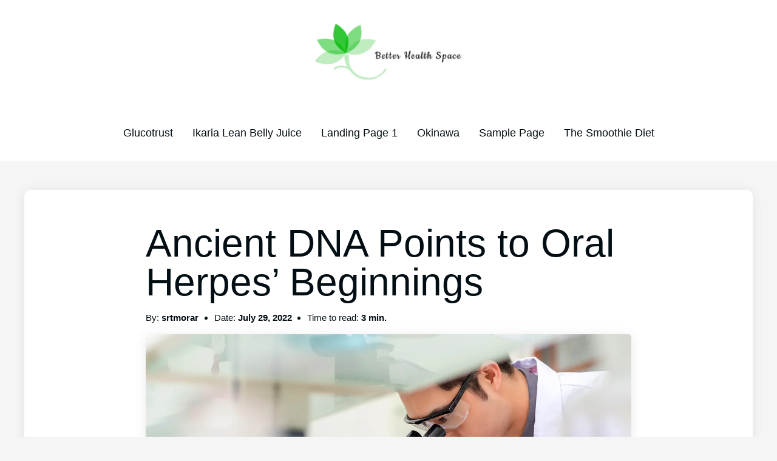

--- FILE ---
content_type: text/html; charset=UTF-8
request_url: https://betterhealthspace.com/2022/07/29/ancient-dna-points-to-oral-herpes-beginnings/
body_size: 15853
content:
<!doctype html>
    <html lang="en-US">
        <head>
            <meta charset="UTF-8">
            <meta name="viewport" content="width=device-width, initial-scale=1">
            <link rel="profile" href="https://gmpg.org/xfn/11">
            <title>Ancient DNA Points to Oral Herpes&#8217; Beginnings &#8211; Better Health Space</title>
<meta name='robots' content='max-image-preview:large' />
	<style>img:is([sizes="auto" i], [sizes^="auto," i]) { contain-intrinsic-size: 3000px 1500px }</style>
	<link rel='dns-prefetch' href='//www.googletagmanager.com' />
<link rel="alternate" type="application/rss+xml" title="Better Health Space &raquo; Ancient DNA Points to Oral Herpes&#8217; Beginnings Comments Feed" href="https://betterhealthspace.com/2022/07/29/ancient-dna-points-to-oral-herpes-beginnings/feed/" />
<script>
window._wpemojiSettings = {"baseUrl":"https:\/\/s.w.org\/images\/core\/emoji\/16.0.1\/72x72\/","ext":".png","svgUrl":"https:\/\/s.w.org\/images\/core\/emoji\/16.0.1\/svg\/","svgExt":".svg","source":{"concatemoji":"https:\/\/betterhealthspace.com\/wp-includes\/js\/wp-emoji-release.min.js?ver=6.8.3"}};
/*! This file is auto-generated */
!function(s,n){var o,i,e;function c(e){try{var t={supportTests:e,timestamp:(new Date).valueOf()};sessionStorage.setItem(o,JSON.stringify(t))}catch(e){}}function p(e,t,n){e.clearRect(0,0,e.canvas.width,e.canvas.height),e.fillText(t,0,0);var t=new Uint32Array(e.getImageData(0,0,e.canvas.width,e.canvas.height).data),a=(e.clearRect(0,0,e.canvas.width,e.canvas.height),e.fillText(n,0,0),new Uint32Array(e.getImageData(0,0,e.canvas.width,e.canvas.height).data));return t.every(function(e,t){return e===a[t]})}function u(e,t){e.clearRect(0,0,e.canvas.width,e.canvas.height),e.fillText(t,0,0);for(var n=e.getImageData(16,16,1,1),a=0;a<n.data.length;a++)if(0!==n.data[a])return!1;return!0}function f(e,t,n,a){switch(t){case"flag":return n(e,"\ud83c\udff3\ufe0f\u200d\u26a7\ufe0f","\ud83c\udff3\ufe0f\u200b\u26a7\ufe0f")?!1:!n(e,"\ud83c\udde8\ud83c\uddf6","\ud83c\udde8\u200b\ud83c\uddf6")&&!n(e,"\ud83c\udff4\udb40\udc67\udb40\udc62\udb40\udc65\udb40\udc6e\udb40\udc67\udb40\udc7f","\ud83c\udff4\u200b\udb40\udc67\u200b\udb40\udc62\u200b\udb40\udc65\u200b\udb40\udc6e\u200b\udb40\udc67\u200b\udb40\udc7f");case"emoji":return!a(e,"\ud83e\udedf")}return!1}function g(e,t,n,a){var r="undefined"!=typeof WorkerGlobalScope&&self instanceof WorkerGlobalScope?new OffscreenCanvas(300,150):s.createElement("canvas"),o=r.getContext("2d",{willReadFrequently:!0}),i=(o.textBaseline="top",o.font="600 32px Arial",{});return e.forEach(function(e){i[e]=t(o,e,n,a)}),i}function t(e){var t=s.createElement("script");t.src=e,t.defer=!0,s.head.appendChild(t)}"undefined"!=typeof Promise&&(o="wpEmojiSettingsSupports",i=["flag","emoji"],n.supports={everything:!0,everythingExceptFlag:!0},e=new Promise(function(e){s.addEventListener("DOMContentLoaded",e,{once:!0})}),new Promise(function(t){var n=function(){try{var e=JSON.parse(sessionStorage.getItem(o));if("object"==typeof e&&"number"==typeof e.timestamp&&(new Date).valueOf()<e.timestamp+604800&&"object"==typeof e.supportTests)return e.supportTests}catch(e){}return null}();if(!n){if("undefined"!=typeof Worker&&"undefined"!=typeof OffscreenCanvas&&"undefined"!=typeof URL&&URL.createObjectURL&&"undefined"!=typeof Blob)try{var e="postMessage("+g.toString()+"("+[JSON.stringify(i),f.toString(),p.toString(),u.toString()].join(",")+"));",a=new Blob([e],{type:"text/javascript"}),r=new Worker(URL.createObjectURL(a),{name:"wpTestEmojiSupports"});return void(r.onmessage=function(e){c(n=e.data),r.terminate(),t(n)})}catch(e){}c(n=g(i,f,p,u))}t(n)}).then(function(e){for(var t in e)n.supports[t]=e[t],n.supports.everything=n.supports.everything&&n.supports[t],"flag"!==t&&(n.supports.everythingExceptFlag=n.supports.everythingExceptFlag&&n.supports[t]);n.supports.everythingExceptFlag=n.supports.everythingExceptFlag&&!n.supports.flag,n.DOMReady=!1,n.readyCallback=function(){n.DOMReady=!0}}).then(function(){return e}).then(function(){var e;n.supports.everything||(n.readyCallback(),(e=n.source||{}).concatemoji?t(e.concatemoji):e.wpemoji&&e.twemoji&&(t(e.twemoji),t(e.wpemoji)))}))}((window,document),window._wpemojiSettings);
</script>
<style id='wp-emoji-styles-inline-css'>

	img.wp-smiley, img.emoji {
		display: inline !important;
		border: none !important;
		box-shadow: none !important;
		height: 1em !important;
		width: 1em !important;
		margin: 0 0.07em !important;
		vertical-align: -0.1em !important;
		background: none !important;
		padding: 0 !important;
	}
</style>
<link rel='stylesheet' id='wp-block-library-css' href='https://betterhealthspace.com/wp-includes/css/dist/block-library/style.min.css?ver=6.8.3' media='all' />
<style id='wp-block-library-theme-inline-css'>
.wp-block-audio :where(figcaption){color:#555;font-size:13px;text-align:center}.is-dark-theme .wp-block-audio :where(figcaption){color:#ffffffa6}.wp-block-audio{margin:0 0 1em}.wp-block-code{border:1px solid #ccc;border-radius:4px;font-family:Menlo,Consolas,monaco,monospace;padding:.8em 1em}.wp-block-embed :where(figcaption){color:#555;font-size:13px;text-align:center}.is-dark-theme .wp-block-embed :where(figcaption){color:#ffffffa6}.wp-block-embed{margin:0 0 1em}.blocks-gallery-caption{color:#555;font-size:13px;text-align:center}.is-dark-theme .blocks-gallery-caption{color:#ffffffa6}:root :where(.wp-block-image figcaption){color:#555;font-size:13px;text-align:center}.is-dark-theme :root :where(.wp-block-image figcaption){color:#ffffffa6}.wp-block-image{margin:0 0 1em}.wp-block-pullquote{border-bottom:4px solid;border-top:4px solid;color:currentColor;margin-bottom:1.75em}.wp-block-pullquote cite,.wp-block-pullquote footer,.wp-block-pullquote__citation{color:currentColor;font-size:.8125em;font-style:normal;text-transform:uppercase}.wp-block-quote{border-left:.25em solid;margin:0 0 1.75em;padding-left:1em}.wp-block-quote cite,.wp-block-quote footer{color:currentColor;font-size:.8125em;font-style:normal;position:relative}.wp-block-quote:where(.has-text-align-right){border-left:none;border-right:.25em solid;padding-left:0;padding-right:1em}.wp-block-quote:where(.has-text-align-center){border:none;padding-left:0}.wp-block-quote.is-large,.wp-block-quote.is-style-large,.wp-block-quote:where(.is-style-plain){border:none}.wp-block-search .wp-block-search__label{font-weight:700}.wp-block-search__button{border:1px solid #ccc;padding:.375em .625em}:where(.wp-block-group.has-background){padding:1.25em 2.375em}.wp-block-separator.has-css-opacity{opacity:.4}.wp-block-separator{border:none;border-bottom:2px solid;margin-left:auto;margin-right:auto}.wp-block-separator.has-alpha-channel-opacity{opacity:1}.wp-block-separator:not(.is-style-wide):not(.is-style-dots){width:100px}.wp-block-separator.has-background:not(.is-style-dots){border-bottom:none;height:1px}.wp-block-separator.has-background:not(.is-style-wide):not(.is-style-dots){height:2px}.wp-block-table{margin:0 0 1em}.wp-block-table td,.wp-block-table th{word-break:normal}.wp-block-table :where(figcaption){color:#555;font-size:13px;text-align:center}.is-dark-theme .wp-block-table :where(figcaption){color:#ffffffa6}.wp-block-video :where(figcaption){color:#555;font-size:13px;text-align:center}.is-dark-theme .wp-block-video :where(figcaption){color:#ffffffa6}.wp-block-video{margin:0 0 1em}:root :where(.wp-block-template-part.has-background){margin-bottom:0;margin-top:0;padding:1.25em 2.375em}
</style>
<style id='global-styles-inline-css'>
:root{--wp--preset--aspect-ratio--square: 1;--wp--preset--aspect-ratio--4-3: 4/3;--wp--preset--aspect-ratio--3-4: 3/4;--wp--preset--aspect-ratio--3-2: 3/2;--wp--preset--aspect-ratio--2-3: 2/3;--wp--preset--aspect-ratio--16-9: 16/9;--wp--preset--aspect-ratio--9-16: 9/16;--wp--preset--color--black: #000000;--wp--preset--color--cyan-bluish-gray: #abb8c3;--wp--preset--color--white: #ffffff;--wp--preset--color--pale-pink: #f78da7;--wp--preset--color--vivid-red: #cf2e2e;--wp--preset--color--luminous-vivid-orange: #ff6900;--wp--preset--color--luminous-vivid-amber: #fcb900;--wp--preset--color--light-green-cyan: #7bdcb5;--wp--preset--color--vivid-green-cyan: #00d084;--wp--preset--color--pale-cyan-blue: #8ed1fc;--wp--preset--color--vivid-cyan-blue: #0693e3;--wp--preset--color--vivid-purple: #9b51e0;--wp--preset--color--pop-text: #020E13;--wp--preset--color--pop-body: #f5f5f5;--wp--preset--color--pop-primary: #59dd4d;--wp--preset--color--pop-secondary: #399634;--wp--preset--gradient--vivid-cyan-blue-to-vivid-purple: linear-gradient(135deg,rgba(6,147,227,1) 0%,rgb(155,81,224) 100%);--wp--preset--gradient--light-green-cyan-to-vivid-green-cyan: linear-gradient(135deg,rgb(122,220,180) 0%,rgb(0,208,130) 100%);--wp--preset--gradient--luminous-vivid-amber-to-luminous-vivid-orange: linear-gradient(135deg,rgba(252,185,0,1) 0%,rgba(255,105,0,1) 100%);--wp--preset--gradient--luminous-vivid-orange-to-vivid-red: linear-gradient(135deg,rgba(255,105,0,1) 0%,rgb(207,46,46) 100%);--wp--preset--gradient--very-light-gray-to-cyan-bluish-gray: linear-gradient(135deg,rgb(238,238,238) 0%,rgb(169,184,195) 100%);--wp--preset--gradient--cool-to-warm-spectrum: linear-gradient(135deg,rgb(74,234,220) 0%,rgb(151,120,209) 20%,rgb(207,42,186) 40%,rgb(238,44,130) 60%,rgb(251,105,98) 80%,rgb(254,248,76) 100%);--wp--preset--gradient--blush-light-purple: linear-gradient(135deg,rgb(255,206,236) 0%,rgb(152,150,240) 100%);--wp--preset--gradient--blush-bordeaux: linear-gradient(135deg,rgb(254,205,165) 0%,rgb(254,45,45) 50%,rgb(107,0,62) 100%);--wp--preset--gradient--luminous-dusk: linear-gradient(135deg,rgb(255,203,112) 0%,rgb(199,81,192) 50%,rgb(65,88,208) 100%);--wp--preset--gradient--pale-ocean: linear-gradient(135deg,rgb(255,245,203) 0%,rgb(182,227,212) 50%,rgb(51,167,181) 100%);--wp--preset--gradient--electric-grass: linear-gradient(135deg,rgb(202,248,128) 0%,rgb(113,206,126) 100%);--wp--preset--gradient--midnight: linear-gradient(135deg,rgb(2,3,129) 0%,rgb(40,116,252) 100%);--wp--preset--font-size--small: 13px;--wp--preset--font-size--medium: 20px;--wp--preset--font-size--large: 36px;--wp--preset--font-size--x-large: 42px;--wp--preset--spacing--20: 0.44rem;--wp--preset--spacing--30: 0.67rem;--wp--preset--spacing--40: 1rem;--wp--preset--spacing--50: 1.5rem;--wp--preset--spacing--60: 2.25rem;--wp--preset--spacing--70: 3.38rem;--wp--preset--spacing--80: 5.06rem;--wp--preset--shadow--natural: 6px 6px 9px rgba(0, 0, 0, 0.2);--wp--preset--shadow--deep: 12px 12px 50px rgba(0, 0, 0, 0.4);--wp--preset--shadow--sharp: 6px 6px 0px rgba(0, 0, 0, 0.2);--wp--preset--shadow--outlined: 6px 6px 0px -3px rgba(255, 255, 255, 1), 6px 6px rgba(0, 0, 0, 1);--wp--preset--shadow--crisp: 6px 6px 0px rgba(0, 0, 0, 1);}:root { --wp--style--global--content-size: 800px;--wp--style--global--wide-size: 1200px; }:where(body) { margin: 0; }.wp-site-blocks > .alignleft { float: left; margin-right: 2em; }.wp-site-blocks > .alignright { float: right; margin-left: 2em; }.wp-site-blocks > .aligncenter { justify-content: center; margin-left: auto; margin-right: auto; }:where(.is-layout-flex){gap: 0.5em;}:where(.is-layout-grid){gap: 0.5em;}.is-layout-flow > .alignleft{float: left;margin-inline-start: 0;margin-inline-end: 2em;}.is-layout-flow > .alignright{float: right;margin-inline-start: 2em;margin-inline-end: 0;}.is-layout-flow > .aligncenter{margin-left: auto !important;margin-right: auto !important;}.is-layout-constrained > .alignleft{float: left;margin-inline-start: 0;margin-inline-end: 2em;}.is-layout-constrained > .alignright{float: right;margin-inline-start: 2em;margin-inline-end: 0;}.is-layout-constrained > .aligncenter{margin-left: auto !important;margin-right: auto !important;}.is-layout-constrained > :where(:not(.alignleft):not(.alignright):not(.alignfull)){max-width: var(--wp--style--global--content-size);margin-left: auto !important;margin-right: auto !important;}.is-layout-constrained > .alignwide{max-width: var(--wp--style--global--wide-size);}body .is-layout-flex{display: flex;}.is-layout-flex{flex-wrap: wrap;align-items: center;}.is-layout-flex > :is(*, div){margin: 0;}body .is-layout-grid{display: grid;}.is-layout-grid > :is(*, div){margin: 0;}body{padding-top: 0px;padding-right: 0px;padding-bottom: 0px;padding-left: 0px;}a:where(:not(.wp-element-button)){text-decoration: underline;}:root :where(.wp-element-button, .wp-block-button__link){background-color: #32373c;border-width: 0;color: #fff;font-family: inherit;font-size: inherit;line-height: inherit;padding: calc(0.667em + 2px) calc(1.333em + 2px);text-decoration: none;}.has-black-color{color: var(--wp--preset--color--black) !important;}.has-cyan-bluish-gray-color{color: var(--wp--preset--color--cyan-bluish-gray) !important;}.has-white-color{color: var(--wp--preset--color--white) !important;}.has-pale-pink-color{color: var(--wp--preset--color--pale-pink) !important;}.has-vivid-red-color{color: var(--wp--preset--color--vivid-red) !important;}.has-luminous-vivid-orange-color{color: var(--wp--preset--color--luminous-vivid-orange) !important;}.has-luminous-vivid-amber-color{color: var(--wp--preset--color--luminous-vivid-amber) !important;}.has-light-green-cyan-color{color: var(--wp--preset--color--light-green-cyan) !important;}.has-vivid-green-cyan-color{color: var(--wp--preset--color--vivid-green-cyan) !important;}.has-pale-cyan-blue-color{color: var(--wp--preset--color--pale-cyan-blue) !important;}.has-vivid-cyan-blue-color{color: var(--wp--preset--color--vivid-cyan-blue) !important;}.has-vivid-purple-color{color: var(--wp--preset--color--vivid-purple) !important;}.has-pop-text-color{color: var(--wp--preset--color--pop-text) !important;}.has-pop-body-color{color: var(--wp--preset--color--pop-body) !important;}.has-pop-primary-color{color: var(--wp--preset--color--pop-primary) !important;}.has-pop-secondary-color{color: var(--wp--preset--color--pop-secondary) !important;}.has-black-background-color{background-color: var(--wp--preset--color--black) !important;}.has-cyan-bluish-gray-background-color{background-color: var(--wp--preset--color--cyan-bluish-gray) !important;}.has-white-background-color{background-color: var(--wp--preset--color--white) !important;}.has-pale-pink-background-color{background-color: var(--wp--preset--color--pale-pink) !important;}.has-vivid-red-background-color{background-color: var(--wp--preset--color--vivid-red) !important;}.has-luminous-vivid-orange-background-color{background-color: var(--wp--preset--color--luminous-vivid-orange) !important;}.has-luminous-vivid-amber-background-color{background-color: var(--wp--preset--color--luminous-vivid-amber) !important;}.has-light-green-cyan-background-color{background-color: var(--wp--preset--color--light-green-cyan) !important;}.has-vivid-green-cyan-background-color{background-color: var(--wp--preset--color--vivid-green-cyan) !important;}.has-pale-cyan-blue-background-color{background-color: var(--wp--preset--color--pale-cyan-blue) !important;}.has-vivid-cyan-blue-background-color{background-color: var(--wp--preset--color--vivid-cyan-blue) !important;}.has-vivid-purple-background-color{background-color: var(--wp--preset--color--vivid-purple) !important;}.has-pop-text-background-color{background-color: var(--wp--preset--color--pop-text) !important;}.has-pop-body-background-color{background-color: var(--wp--preset--color--pop-body) !important;}.has-pop-primary-background-color{background-color: var(--wp--preset--color--pop-primary) !important;}.has-pop-secondary-background-color{background-color: var(--wp--preset--color--pop-secondary) !important;}.has-black-border-color{border-color: var(--wp--preset--color--black) !important;}.has-cyan-bluish-gray-border-color{border-color: var(--wp--preset--color--cyan-bluish-gray) !important;}.has-white-border-color{border-color: var(--wp--preset--color--white) !important;}.has-pale-pink-border-color{border-color: var(--wp--preset--color--pale-pink) !important;}.has-vivid-red-border-color{border-color: var(--wp--preset--color--vivid-red) !important;}.has-luminous-vivid-orange-border-color{border-color: var(--wp--preset--color--luminous-vivid-orange) !important;}.has-luminous-vivid-amber-border-color{border-color: var(--wp--preset--color--luminous-vivid-amber) !important;}.has-light-green-cyan-border-color{border-color: var(--wp--preset--color--light-green-cyan) !important;}.has-vivid-green-cyan-border-color{border-color: var(--wp--preset--color--vivid-green-cyan) !important;}.has-pale-cyan-blue-border-color{border-color: var(--wp--preset--color--pale-cyan-blue) !important;}.has-vivid-cyan-blue-border-color{border-color: var(--wp--preset--color--vivid-cyan-blue) !important;}.has-vivid-purple-border-color{border-color: var(--wp--preset--color--vivid-purple) !important;}.has-pop-text-border-color{border-color: var(--wp--preset--color--pop-text) !important;}.has-pop-body-border-color{border-color: var(--wp--preset--color--pop-body) !important;}.has-pop-primary-border-color{border-color: var(--wp--preset--color--pop-primary) !important;}.has-pop-secondary-border-color{border-color: var(--wp--preset--color--pop-secondary) !important;}.has-vivid-cyan-blue-to-vivid-purple-gradient-background{background: var(--wp--preset--gradient--vivid-cyan-blue-to-vivid-purple) !important;}.has-light-green-cyan-to-vivid-green-cyan-gradient-background{background: var(--wp--preset--gradient--light-green-cyan-to-vivid-green-cyan) !important;}.has-luminous-vivid-amber-to-luminous-vivid-orange-gradient-background{background: var(--wp--preset--gradient--luminous-vivid-amber-to-luminous-vivid-orange) !important;}.has-luminous-vivid-orange-to-vivid-red-gradient-background{background: var(--wp--preset--gradient--luminous-vivid-orange-to-vivid-red) !important;}.has-very-light-gray-to-cyan-bluish-gray-gradient-background{background: var(--wp--preset--gradient--very-light-gray-to-cyan-bluish-gray) !important;}.has-cool-to-warm-spectrum-gradient-background{background: var(--wp--preset--gradient--cool-to-warm-spectrum) !important;}.has-blush-light-purple-gradient-background{background: var(--wp--preset--gradient--blush-light-purple) !important;}.has-blush-bordeaux-gradient-background{background: var(--wp--preset--gradient--blush-bordeaux) !important;}.has-luminous-dusk-gradient-background{background: var(--wp--preset--gradient--luminous-dusk) !important;}.has-pale-ocean-gradient-background{background: var(--wp--preset--gradient--pale-ocean) !important;}.has-electric-grass-gradient-background{background: var(--wp--preset--gradient--electric-grass) !important;}.has-midnight-gradient-background{background: var(--wp--preset--gradient--midnight) !important;}.has-small-font-size{font-size: var(--wp--preset--font-size--small) !important;}.has-medium-font-size{font-size: var(--wp--preset--font-size--medium) !important;}.has-large-font-size{font-size: var(--wp--preset--font-size--large) !important;}.has-x-large-font-size{font-size: var(--wp--preset--font-size--x-large) !important;}
:where(.wp-block-post-template.is-layout-flex){gap: 1.25em;}:where(.wp-block-post-template.is-layout-grid){gap: 1.25em;}
:where(.wp-block-columns.is-layout-flex){gap: 2em;}:where(.wp-block-columns.is-layout-grid){gap: 2em;}
:root :where(.wp-block-pullquote){font-size: 1.5em;line-height: 1.6;}
</style>
<link rel='stylesheet' id='wp_automatic_gallery_style-css' href='https://betterhealthspace.com/wp-content/plugins/wp-automatic/css/wp-automatic.css?ver=1.0.0' media='all' />
<link rel='stylesheet' id='pop-main-css' href='https://betterhealthspace.com/wp-content/themes/popcorn/css/main.css?ver=1.1.2b' media='all' />
<link rel='stylesheet' id='pop-util-css' href='https://betterhealthspace.com/wp-content/themes/popcorn/css/util.css?ver=1.1.2b' media='all' />
<link rel='stylesheet' id='fa-minimal-css' href='https://betterhealthspace.com/wp-content/themes/popcorn/fonts/fa-minimal/style.css?ver=6.8.3' media='all' />
<script src="https://betterhealthspace.com/wp-includes/js/jquery/jquery.min.js?ver=3.7.1" id="jquery-core-js"></script>
<script src="https://betterhealthspace.com/wp-includes/js/jquery/jquery-migrate.min.js?ver=3.4.1" id="jquery-migrate-js"></script>
<script src="https://betterhealthspace.com/wp-content/plugins/wp-automatic/js/main-front.js?ver=6.8.3" id="wp_automatic_gallery-js"></script>

<!-- Google tag (gtag.js) snippet added by Site Kit -->

<!-- Google Analytics snippet added by Site Kit -->
<script src="https://www.googletagmanager.com/gtag/js?id=GT-TWTRCK6" id="google_gtagjs-js" async></script>
<script id="google_gtagjs-js-after">
window.dataLayer = window.dataLayer || [];function gtag(){dataLayer.push(arguments);}
gtag("set","linker",{"domains":["betterhealthspace.com"]});
gtag("js", new Date());
gtag("set", "developer_id.dZTNiMT", true);
gtag("config", "GT-TWTRCK6");
 window._googlesitekit = window._googlesitekit || {}; window._googlesitekit.throttledEvents = []; window._googlesitekit.gtagEvent = (name, data) => { var key = JSON.stringify( { name, data } ); if ( !! window._googlesitekit.throttledEvents[ key ] ) { return; } window._googlesitekit.throttledEvents[ key ] = true; setTimeout( () => { delete window._googlesitekit.throttledEvents[ key ]; }, 5 ); gtag( "event", name, { ...data, event_source: "site-kit" } ); }
</script>

<!-- End Google tag (gtag.js) snippet added by Site Kit -->
<link rel="https://api.w.org/" href="https://betterhealthspace.com/wp-json/" /><link rel="alternate" title="JSON" type="application/json" href="https://betterhealthspace.com/wp-json/wp/v2/posts/442" /><link rel="EditURI" type="application/rsd+xml" title="RSD" href="https://betterhealthspace.com/xmlrpc.php?rsd" />
<meta name="generator" content="WordPress 6.8.3" />
<link rel='shortlink' href='https://betterhealthspace.com/?p=442' />
<link rel="alternate" title="oEmbed (JSON)" type="application/json+oembed" href="https://betterhealthspace.com/wp-json/oembed/1.0/embed?url=https%3A%2F%2Fbetterhealthspace.com%2F2022%2F07%2F29%2Fancient-dna-points-to-oral-herpes-beginnings%2F" />
<link rel="alternate" title="oEmbed (XML)" type="text/xml+oembed" href="https://betterhealthspace.com/wp-json/oembed/1.0/embed?url=https%3A%2F%2Fbetterhealthspace.com%2F2022%2F07%2F29%2Fancient-dna-points-to-oral-herpes-beginnings%2F&#038;format=xml" />
<meta name="generator" content="Site Kit by Google 1.152.1" />    <style type="text/css">
        body {
            background-color: #f5f5f5;
            font-family: -apple-system, BlinkMacSystemFont, &quot;Segoe UI&quot;, Roboto, Helvetica, Arial, sans-serif, &quot;Apple Color Emoji&quot;, &quot;Segoe UI Emoji&quot;, &quot;Segoe UI Symbol&quot;;
        }

        .has-pop-body-color {
            color: #f5f5f5;
        }

        .has-pop-body-background-color {
            background-color: #f5f5f5;
        }

        h1,
        h2,
        h3,
        h4,
        h5,
        h6 {
            font-family: -apple-system, BlinkMacSystemFont, &quot;Segoe UI&quot;, Roboto, Helvetica, Arial, sans-serif, &quot;Apple Color Emoji&quot;, &quot;Segoe UI Emoji&quot;, &quot;Segoe UI Symbol&quot;;
        }

        p {
            color: #020E13;
            font-weight : 300;
            font-size : 16px;
        }

        .has-pop-text-color {
            color: #020E13;
        }

        .has-pop-text-background-color {
            background-color: #020E13;
        }

        h1 {
            color: #020E13;
            font-weight : 300;
            font-size : 32px;
        }

        h2 {
            color: #020E13;
            font-weight : 300;
            font-size : 28px;
        }

        h3 {
            color: #020E13;
            font-weight : 300;
            font-size : 24px;
        }

        h4 {
            color: #020E13;
            font-weight : 300;
            font-size : 20px;
        }

        h5 {
            color: #020E13;
            font-weight : 300;
            font-size : 18px;
        }

        h6 {
            color: #020E13;
            font-weight : 300;
            font-size : 16px;
        }

        a {
            color: #399634;
        }

        a:hover {
            color: ;
        }

        .popcorn-title-transform {

                                text-transform: none;
                            }

        @media screen and (min-width: 500px) {
            p {
                font-size : 17px;
            }
            h1 {
                font-size : 40px;
            }
            h2 {
                font-size : 32px;
            }
            h3 {
                font-size : 28px;
            }
            h4 {
                font-size : 24px;
            }
            h5 {
                font-size : 22px;
            }
            h6 {
                font-size : 20px;
            }
        }

        @media screen and (min-width: 800px) {
            p {
                font-size : 18px;
            }
            h1 {
                font-size : 64px;
            }
            h2 {
                font-size : 40px;
            }
            h3 {
                font-size : 32px;
            }
            h4 {
                font-size : 28px;
            }
            h5 {
                font-size : 24px;
            }
            h6 {
                font-size : 22px;
            }
            .popcorn-post-prev-next-container {
                grid-template-columns: 1fr 1fr;
            }
            .popcorn-post-next {
                margin-left: 1rem;
            }
            .popcorn-post-prev {
                margin-right: 1rem;
                margin-bottom: 0;
            }   
        }

        .popcorn-mob-nav a { 
            color: #020E13;
        }

        .popcorn-mob-nav a:hover { 
            color: #399634;
        }

        @media screen and (max-width: 800px) {
            .popcorn-dt-nav-container {
                display: none;
            }
            }

            @media screen and (min-width: 800px) {
            .popcorn-mob-nav-container {
                display: none;
            }

            .popcorn-front-page-fp-container-latest {
    grid-template-columns: 1fr 1fr 1fr;
  }
  .popcorn-front-page-fp-container {
    grid-template-columns: 1fr 1fr;
}


            }


                        
        .popcorn-header {
            background-color: #ffffff;
        }

        .pop-ft-bgc,
        .popft--bgcol {
            background-color: #ffffff;
        }

        .has-pop-primary-color {
            color: #59dd4d;
        }

        .has-pop-primary-background-color {
            background-color: #59dd4d;
        }

        .pop-text-primary {
            color: #59dd4d;
        }

        .pop-bg-secondary {
            background-color: #399634;
        }

        .has-pop-secondary-color {
            color: #399634;
        }

        .has-pop-secondary-background-color {
            background-color: #399634;
        }

        .popcorn-dt-nav a { 
            color: #020E13;
        }

        .popcorn-dt-nav a:hover { 
            color: #399634;
        }

        .popcorn-post-date p::before,
        .popcorn-post-read p::before {
            color: #59dd4d;
        }

        .popcorn-site-width,
        .popft__sitewidth {
            max-width: 1200px;
        }

        .popcorn-content-width {
            max-width: 800px;
        }

        .popcorn-secondary-background {
            background-color: #399634;
        }

        .popcorn-button-primary {
            background-color: #59dd4d;
        }

        .popcorn-button-primary:hover {
            background-color: #399634;
        }

        .popcorn-front-page-title-intro-background {
            background-image: url(https://betterhealthspace.com/wp-content/uploads/2022/02/pexels-prasanth-inturi-1051838-scaled.jpg);
        }
        
        .popcorn-front-page-title-intro {
            background-color: rgba(255,255,255,0.5);
        }
        .popcorn-hero-title {
            color: #020e13;
        }

        .popcorn-hero-p-text {
            color: #020e13;
        }

        @media screen and (min-width: 993px) {
            .popcorn-sidebar-grid {
                grid-template-columns: auto 350px;
            }
        }

        .popft__h4 {
            color: #399634;
        }

        .popcorn-front-page-title-intro h1 {
            font-weight: 300;
        }

        .popcorn-header-bottom-fw {
            background-color: #FFFFFF;
        }

        .expandSearch path {
            color: #020E13;
            fill: #020E13;
        }

        .popcorn-dt-nav ul ul ul,
        .popcorn-dt-nav ul ul {
            background: #FFFFFF;
        }

        .pop-header-bg-col {
            background-color: #ffffff;
        }

        .pop-nav-bg-col {
            background-color: #FFFFFF;
        }

        .pop-box-shadow {

                                box-shadow: 0px 2px 20px rgba(0, 0, 0, 0.08); /* Default (Light) */
                        }

        .pop-box-radius {

                                border-radius: 10px;
                        }
        
        .pop-box-radius-inner {

                                border-radius: 5px;
                        }

        
                .popcorn-front-page-fp-card img {
                    width: 100%;
                    height: 350px;
                    object-fit: cover;
                }

                @media screen and (min-width: 993px) {
                    .popcorn-post-card img {
                    height: 350px;
                    }
                }

             





        .popcorn-logo {
            max-width: 250px;
            height: auto;
        }

        input[type=search] {
            background: url("https://betterhealthspace.com/wp-content/themes/popcorn/img/search-icon.png") no-repeat 9px center;
        }

        input[type=search]:focus {
            border-color: #59dd4d;
            -webkit-box-shadow: 0 0 3px #59dd4d;
            -moz-box-shadow: 0 0 3px #59dd4d;
            box-shadow: 0 0 3px #59dd4d;
}

    </style>
<link rel="icon" href="https://betterhealthspace.com/wp-content/uploads/2022/02/cropped-cropped-cropped-logo-32x32.png" sizes="32x32" />
<link rel="icon" href="https://betterhealthspace.com/wp-content/uploads/2022/02/cropped-cropped-cropped-logo-192x192.png" sizes="192x192" />
<link rel="apple-touch-icon" href="https://betterhealthspace.com/wp-content/uploads/2022/02/cropped-cropped-cropped-logo-180x180.png" />
<meta name="msapplication-TileImage" content="https://betterhealthspace.com/wp-content/uploads/2022/02/cropped-cropped-cropped-logo-270x270.png" />
        </head>
        <body class="wp-singular post-template-default single single-post postid-442 single-format-standard wp-custom-logo wp-embed-responsive wp-theme-popcorn">
                        <div class="popcorn-wrapper">
                <header class="pop-header-bg-col">
    <div class="pop-grid pop-grid-1-1">
        <div id="_pop-logo" class="pop-m-2 pop-grid-just-center pop-site-width pop-ml-a pop-mr-a">
            <a href="https://betterhealthspace.com/" class="popcorn-logo-link" rel="home"><img width="512" height="218" src="https://betterhealthspace.com/wp-content/uploads/2022/02/cropped-cropped-cropped-logo-1.png" class="popcorn-logo" alt="Better Health Space" decoding="async" srcset="https://betterhealthspace.com/wp-content/uploads/2022/02/cropped-cropped-cropped-logo-1.png 512w, https://betterhealthspace.com/wp-content/uploads/2022/02/cropped-cropped-cropped-logo-1-300x128.png 300w" sizes="(max-width: 512px) 100vw, 512px" /></a>        </div>
        <div id="_pop-nav" class="pop-nav-bg-col pop-grid-just-center pop-width-100">
            <nav class="popcorn-dt-nav-container pop-site-width pop-ml-a pop-mr-a">
                    <div class="menu"><ul>
<li class="page_item page-item-732"><a href="https://betterhealthspace.com/glucotrust/">Glucotrust</a></li>
<li class="page_item page-item-616"><a href="https://betterhealthspace.com/ikaria-lean-belly-juice/">Ikaria Lean Belly Juice</a></li>
<li class="page_item page-item-34"><a href="https://betterhealthspace.com/landing-page-1/">Landing Page 1</a></li>
<li class="page_item page-item-88"><a href="https://betterhealthspace.com/okinawa/">Okinawa</a></li>
<li class="page_item page-item-2"><a href="https://betterhealthspace.com/sample-page/">Sample Page</a></li>
<li class="page_item page-item-96"><a href="https://betterhealthspace.com/the-smoothie-diet/">The Smoothie Diet</a></li>
</ul></div>
                </nav>
                <div class="popcorn-mob-nav-container">
                    <a href="javascript:void(0);" class="icon popcorn-nav-icon" title="Mobile Navigation Menu" onclick="myFunction()">
                        <i class="icon-bars"></i>
                    </a>
                    <div class="popcorn-mob-nav">   
                        <nav id="affiLinks">
                            <div class="menu"><ul>
<li class="page_item page-item-732"><a href="https://betterhealthspace.com/glucotrust/">Glucotrust</a></li>
<li class="page_item page-item-616"><a href="https://betterhealthspace.com/ikaria-lean-belly-juice/">Ikaria Lean Belly Juice</a></li>
<li class="page_item page-item-34"><a href="https://betterhealthspace.com/landing-page-1/">Landing Page 1</a></li>
<li class="page_item page-item-88"><a href="https://betterhealthspace.com/okinawa/">Okinawa</a></li>
<li class="page_item page-item-2"><a href="https://betterhealthspace.com/sample-page/">Sample Page</a></li>
<li class="page_item page-item-96"><a href="https://betterhealthspace.com/the-smoothie-diet/">The Smoothie Diet</a></li>
</ul></div>
                        </nav>
                    </div>
                </div>
        </div>
    </div>
</header>            <div class="popcorn-main">
                            <div class="popcorn-site-width">
                    <article class="popcorn-post-single pop-box-radius pop-box-shadow">
                        <div class="popcorn-post-header popcorn-content-width">
                            <h1 class="popcorn-post-title popcorn-title-transform">Ancient DNA Points to Oral Herpes&#8217; Beginnings</h1>
    <div class="pophd__ct">
                    <div class="pophd__meta">
                <ul class="pophd__meta__ul">
                                            <li class="pophd__meta__li">By: <span>srtmorar</span></li>
                                                                <li class="pophd__meta__li">Date: <span>July 29, 2022</span></li>
                                                                <li class="pophd__meta__li">Time to read: <span>3 min.</span></li>
                                    </ul>
            </div>
            </div>                                            <div class="popcorn-featured-image-container">
            <img class="popcorn-featured-image pop-box-shadow pop-box-radius-inner" src="https://betterhealthspace.com/wp-content/uploads/2022/07/1800x1200_when_joining_a_clinical_trial_makes_sense_copd_features.jpg">
        </div>
                    <div id="custom-bg" style="background-image: url('https://betterhealthspace.com/wp-content/uploads/2022/07/1800x1200_when_joining_a_clinical_trial_makes_sense_copd_features.jpg')">
        </div>
                            </div>
                        <div class="popcorn-post-content popcorn-content-width">
                            <p> <br />
</p>
<div data-page="1">
<section><b>By Cara Murez HealthDay Reporter</b><br /><i>HealthDay Reporter</i></section>
<section>
<p>THURSDAY, July 28, 2022 (HealthDay News) &#8212; While the herpes virus that causes lip sores is common today, it has been difficult for scientists to find traces of it among ancient remains.</p>
<p>Now, researchers report they have uncovered and sequenced four ancient herpes virus genomes for the first time.</p>
<p>What did they find?</p>
<p>It appears that most herpes cases in ancient times may have been passed “vertically,” from infected mother to newborn, rather than through kissing, a custom first seen in South Asia that may have later migrated to Europe.</p>
<p>“The world has watched COVID-19 mutate at a rapid rate over weeks and months. A virus like herpes evolves on a far grander timescale,” explained co-senior study author Dr. Charlotte Houldcroft, from the department of genetics at the University of Cambridge, in England.</p>
<p>“Facial herpes hides in its host for life and only transmits through oral contact, so mutations occur slowly over centuries and millennia. We need to do deep time investigations to understand how DNA viruses like this evolve,” Houldcroft said in a Cambridge news release. “Previously, genetic data for herpes only went back to 1925.”</p>
</section>
<section>
<p>The <a data-crosslink-type="article" href="https://www.webmd.com/genital-herpes/skin-simplex-viruses">herpes simplex virus</a>-1 (HSV-1) virus strain, the modern-day facial herpes that infects 3.7 billion people globally, first surfaced about 5,000 years ago, after Bronze Age migrations into Europe from the Steppe grasslands of Eurasia, the researchers said. But herpes has a history going back millions of years and it infects multiple species.</p>
<p>“We screened ancient DNA samples from around 3,000 archaeological finds and got just four herpes hits,” said co-lead study author Dr. Meriam Guellil, from University of Tartu’s Institute of Genomics in Estonia.</p>
<p>The researchers extracted viral DNA from the roots of the teeth of the infected individuals. Herpes often flares during <a data-crosslink-type="slideshows" href="https://www.webmd.com/oral-health/ss/slideshow-mouth-problems">mouth</a> infections and these ancient cadavers included two people with gum disease and one who smoked tobacco.</p>
<p>The individuals lived at various times over a thousand-year period. They included an adult male excavated in Russia’s Ural Mountain region. He lived during the Iron Age, about 1,500 years ago.</p>
</section>
</div>
<div data-page="2">
<section>
<p>Another two samples were found near Cambridge. They were a female from an early Anglo-Saxon cemetery a few miles south of the city, dating from the 6th to the 7th centuries. The other was a young adult male from the late 14th century. He was buried in the grounds of medieval Cambridge’s charitable hospital and had suffered what researchers called “appalling” dental abscesses.</p>
</section>
<section><pagebreak/>
<p>The fourth sample was from a young adult male excavated in Holland. They were able to surmise he had been a fervent clay pipe smoker, most likely massacred by a French attack on his village by the banks of the Rhine in 1672.</p>
<p>“By comparing ancient DNA with herpes samples from the 20th century, we were able to analyze the differences and estimate a mutation rate and, consequently, a timeline for virus evolution,” said co-lead study author Dr. Lucy van Dorp, from University College London&#8217;s Genetics Institute.</p>
<p>According to co-senior study author Dr. Christiana Scheib, “Every primate species has a form of herpes, so we assume it has been with us since our own species left Africa.&#8221; Scheib is a research fellow at St. John’s College, University of Cambridge, and head of the Ancient DNA lab at University of Tartu.</p>
<p>“However, something happened around 5,000 years ago that allowed one strain of herpes to overtake all others, possibly an increase in transmissions, which could have been linked to kissing,” Scheib noted.</p>
</section>
<section><pagebreak/>
<p>The World Health Organization estimates that two-thirds of the global population under the age of 50 now carries HSV-1. Though it’s mainly uncomfortable, it can be dangerous in combination with <a data-crosslink-type="slideshows" href="https://www.webmd.com/a-to-z-guides/ss/slideshow-sepsis-101">sepsis</a> or COVID-19.</p>
<p>“Only genetic samples that are hundreds or even thousands of years old will allow us to understand how DNA viruses such as herpes and monkeypox, as well as our own immune systems, are adapting in response to each other,” Houldcroft said.</p>
<p>The research team hopes to investigate even earlier infections. “Neanderthal herpes is my next mountain to climb,” Scheib said.</p>
<p>The findings were published July 27 in the journal <em> Science Advances </em>.</p>
</section>
</div>
<div data-page="3">
<section>
<p><strong>More information</strong></p>
<p>The World Health Organization has more on herpes.</p>
<div class="horizontal-rule">
<p>SOURCE: University of Cambridge, news release, July 27, 2022</p>
</div>
</section>
</div>
<p><br />
<br /><a href="https://www.webmd.com/genital-herpes/news/20220728/ancient-dna-points-to-oral-herpes-beginnings?src=RSS_PUBLIC">Source link </a></p>
                                                        <div class="popcorn-comments-container pop-box-radius pop-box-shadow">
                            
                                                        
                            	<div id="respond" class="comment-respond">
		<h3 id="reply-title" class="comment-reply-title">Leave a Reply <small><a rel="nofollow" id="cancel-comment-reply-link" href="/2022/07/29/ancient-dna-points-to-oral-herpes-beginnings/#respond" style="display:none;">Cancel reply</a></small></h3><form action="https://betterhealthspace.com/wp-comments-post.php" method="post" id="commentform" class="comment-form"><p class="comment-notes"><span id="email-notes">Your email address will not be published.</span> <span class="required-field-message">Required fields are marked <span class="required">*</span></span></p><p class="comment-form-comment"><label for="comment">Comment <span class="required">*</span></label> <textarea id="comment" name="comment" cols="45" rows="8" maxlength="65525" required></textarea></p><p class="comment-form-author"><label for="author">Name <span class="required">*</span></label> <input id="author" name="author" type="text" value="" size="30" maxlength="245" autocomplete="name" required /></p>
<p class="comment-form-email"><label for="email">Email <span class="required">*</span></label> <input id="email" name="email" type="email" value="" size="30" maxlength="100" aria-describedby="email-notes" autocomplete="email" required /></p>
<p class="comment-form-url"><label for="url">Website</label> <input id="url" name="url" type="url" value="" size="30" maxlength="200" autocomplete="url" /></p>
<p class="comment-form-cookies-consent"><input id="wp-comment-cookies-consent" name="wp-comment-cookies-consent" type="checkbox" value="yes" /> <label for="wp-comment-cookies-consent">Save my name, email, and website in this browser for the next time I comment.</label></p>
<p class="form-submit"><input name="submit" type="submit" id="submit" class="submit" value="Post Comment" /> <input type='hidden' name='comment_post_ID' value='442' id='comment_post_ID' />
<input type='hidden' name='comment_parent' id='comment_parent' value='0' />
</p></form>	</div><!-- #respond -->
	                            </div>

                                                    </div>
                    </article>
                            
        <div class="popcorn-post-prev-next-container">
        <!-- Previous Post -->
                <a class="popcorn-post-prev pop-box-radius pop-box-shadow" href="https://betterhealthspace.com/2022/07/29/as-mega-millions-prize-balloons-our-brains-are-affected/">
            <div class="popcorn-post-prev-img">    
            <img width="150" height="150" src="https://betterhealthspace.com/wp-content/uploads/2022/07/1800x1200_cancer_remedies_that_dont_work_slideshow-150x150.jpg" class="pop-box-radius-inner wp-post-image" alt="" decoding="async" />            </div>
            <div class="popcorn-post-prev-info">
                <p>Previous Post</p>
                <h2 class="popcorn-post-prev-next-title popcorn-title-transform">As Mega Millions Prize Balloons, Our Brains Are Affected</h2>
            </div>
        </a>
                <!-- Next Post -->
                <a class="popcorn-post-next pop-box-radius pop-box-shadow" href="https://betterhealthspace.com/2022/07/29/wave-of-opioid-overdoses-expected-to-hit-u-s-rural-urban-areas/">
            <div class="popcorn-post-next-info">
                <p>Next Post</p>
                <h2 class="popcorn-post-prev-next-title popcorn-title-transform">Wave of Opioid Overdoses Expected to Hit U.S. Rural, Urban Areas</h2>
            </div>
            <div class="popcorn-post-next-img pop-box-radius">    
                <img width="150" height="150" src="https://betterhealthspace.com/wp-content/uploads/2022/07/1800x1200_visiting_the_er_for_chronic_pain_features-150x150.jpg" class="pop-box-radius-inner wp-post-image" alt="" decoding="async" />            </div>
        </a>
            </div>
                            

    <h2 class="popcorn-related-posts-title">Related Posts</h2>
    <div class="popcorn-related-posts">
                <div class="popcorn-post-card pop-box-radius pop-box-shadow">
            <div>
        <a  href="https://betterhealthspace.com/2026/01/14/climbing-stairs-burns-up-to-three-times-more-calories-than-walking/" title="Climbing stairs burns up to three times more calories than walking">
                    <img width="1600" height="900" src="https://betterhealthspace.com/wp-content/uploads/2026/01/stair-climbing.jpg" class="pop-box-radius-inner wp-post-image" alt="" decoding="async" srcset="https://betterhealthspace.com/wp-content/uploads/2026/01/stair-climbing.jpg 1600w, https://betterhealthspace.com/wp-content/uploads/2026/01/stair-climbing-300x169.jpg 300w, https://betterhealthspace.com/wp-content/uploads/2026/01/stair-climbing-1024x576.jpg 1024w, https://betterhealthspace.com/wp-content/uploads/2026/01/stair-climbing-768x432.jpg 768w, https://betterhealthspace.com/wp-content/uploads/2026/01/stair-climbing-1536x864.jpg 1536w" sizes="(max-width: 1600px) 100vw, 1600px" />                        <h2 class="popcorn-title-transform" >Climbing stairs burns up to three times more calories than walking</h2>
                        
                <p><p>Walking is great, but stairs work harder. Fitness coach reveals how stair climbing burns more calories, tones muscles, and boosts heart health faster. You do not always need a gym membership, fancy machines, or long workout hours to stay fit and lose weight. Sometimes, the most effective fitness tools are already part of your daily&#8230;</p>
</p>
                
                            

            
        </a>
                                </div>
                
        </div>
                <div class="popcorn-post-card pop-box-radius pop-box-shadow">
            <div>
        <a  href="https://betterhealthspace.com/2026/01/10/health-benefits-of-mace-and-nutmeg-uses-risks-and-tips/" title="Health benefits of mace and nutmeg: Uses, risks, and tips">
                    <img width="1600" height="900" src="https://betterhealthspace.com/wp-content/uploads/2026/01/nutmeg-milk.jpg" class="pop-box-radius-inner wp-post-image" alt="" decoding="async" loading="lazy" srcset="https://betterhealthspace.com/wp-content/uploads/2026/01/nutmeg-milk.jpg 1600w, https://betterhealthspace.com/wp-content/uploads/2026/01/nutmeg-milk-300x169.jpg 300w, https://betterhealthspace.com/wp-content/uploads/2026/01/nutmeg-milk-1024x576.jpg 1024w, https://betterhealthspace.com/wp-content/uploads/2026/01/nutmeg-milk-768x432.jpg 768w, https://betterhealthspace.com/wp-content/uploads/2026/01/nutmeg-milk-1536x864.jpg 1536w" sizes="auto, (max-width: 1600px) 100vw, 1600px" />                        <h2 class="popcorn-title-transform" >Health benefits of mace and nutmeg: Uses, risks, and tips</h2>
                        
                <p><p>Know about the health benefits and risks of mace and nutmeg. How to use these spices to boost your health while avoiding any side effects? Nutmeg (jaiphal) is a spice from the Myristica tree, mainly Myristica fragrans. The seeds are ground into powder to make the spice, while the red seed cover, called aril, is&#8230;</p>
</p>
                
                            

            
        </a>
                                </div>
                
        </div>
                <div class="popcorn-post-card pop-box-radius pop-box-shadow">
            <div>
        <a  href="https://betterhealthspace.com/2026/01/09/7-pre-workout-drinks-to-boost-energy-and-hydration-during-workout/" title="7 pre-workout drinks to boost energy and hydration during workout">
                    <img width="1600" height="900" src="https://betterhealthspace.com/wp-content/uploads/2026/01/drink-1.jpg" class="pop-box-radius-inner wp-post-image" alt="" decoding="async" loading="lazy" srcset="https://betterhealthspace.com/wp-content/uploads/2026/01/drink-1.jpg 1600w, https://betterhealthspace.com/wp-content/uploads/2026/01/drink-1-300x169.jpg 300w, https://betterhealthspace.com/wp-content/uploads/2026/01/drink-1-1024x576.jpg 1024w, https://betterhealthspace.com/wp-content/uploads/2026/01/drink-1-768x432.jpg 768w, https://betterhealthspace.com/wp-content/uploads/2026/01/drink-1-1536x864.jpg 1536w" sizes="auto, (max-width: 1600px) 100vw, 1600px" />                        <h2 class="popcorn-title-transform" >7 pre-workout drinks to boost energy and hydration during workout</h2>
                        
                <p><p>Staying hydrated during workouts is just as important as the exercise itself. A nutritionist shares 7 pre-workout drinks that boost energy, hydration and performance. If you often feel tired, dizzy or low on energy during workouts, dehydration could be the reason. Sweating leads to fluid and electrolyte loss, which can affect your stamina, focus and&#8230;</p>
</p>
                
                            

            
        </a>
                                </div>
                
        </div>
            </div>
    

                </div>
        </div> 
    
    <footer class="popft">
  <div class="popft__sitewidth">
    <div class="popft__row1">
              <div class="popft__widget pop-box-shadow pop-box-radius popft--bgcol">
          <h4 class="popft__h4">Affiliate Disclaimer</h4>
          <p class="popft__p">As an affiliate, we earn from qualifying purchases. We get commissions for purchases made through links in this post.</p>
        </div>
                    <div class="popft__widget pop-box-shadow pop-box-radius popft--bgcol">
          <h4 class="popft__h4">About Us</h4>
          <nav class="popcorn-about-menu">
            <div class="menu"><ul>
<li class="page_item page-item-732"><a href="https://betterhealthspace.com/glucotrust/">Glucotrust</a></li>
<li class="page_item page-item-616"><a href="https://betterhealthspace.com/ikaria-lean-belly-juice/">Ikaria Lean Belly Juice</a></li>
<li class="page_item page-item-34"><a href="https://betterhealthspace.com/landing-page-1/">Landing Page 1</a></li>
<li class="page_item page-item-88"><a href="https://betterhealthspace.com/okinawa/">Okinawa</a></li>
<li class="page_item page-item-2"><a href="https://betterhealthspace.com/sample-page/">Sample Page</a></li>
<li class="page_item page-item-96"><a href="https://betterhealthspace.com/the-smoothie-diet/">The Smoothie Diet</a></li>
</ul></div>
          </nav>
        </div>
                </div>
    <div class="popft__row2 pop-box-shadow pop-box-radius popft--bgcol">
              <div class="popft__copyright">
                      <p class="popft__copyright__p">Built with <a href="https://popcorntheme.com" target="_blank" rel="noopener"><strong>Popcorn Theme</strong></a></p>           
        </div>
                      <div class="popft__privacy">
          <nav class="popcorn-privacy-menu">
            <div class="menu"><ul>
<li class="page_item page-item-732"><a href="https://betterhealthspace.com/glucotrust/">Glucotrust</a></li>
<li class="page_item page-item-616"><a href="https://betterhealthspace.com/ikaria-lean-belly-juice/">Ikaria Lean Belly Juice</a></li>
<li class="page_item page-item-34"><a href="https://betterhealthspace.com/landing-page-1/">Landing Page 1</a></li>
<li class="page_item page-item-88"><a href="https://betterhealthspace.com/okinawa/">Okinawa</a></li>
<li class="page_item page-item-2"><a href="https://betterhealthspace.com/sample-page/">Sample Page</a></li>
<li class="page_item page-item-96"><a href="https://betterhealthspace.com/the-smoothie-diet/">The Smoothie Diet</a></li>
</ul></div>
          </nav>
        </div>
      </div>
</div>
</footer>

<!-- Close -->
</div>
<script type="speculationrules">
{"prefetch":[{"source":"document","where":{"and":[{"href_matches":"\/*"},{"not":{"href_matches":["\/wp-*.php","\/wp-admin\/*","\/wp-content\/uploads\/*","\/wp-content\/*","\/wp-content\/plugins\/*","\/wp-content\/themes\/popcorn\/*","\/*\\?(.+)"]}},{"not":{"selector_matches":"a[rel~=\"nofollow\"]"}},{"not":{"selector_matches":".no-prefetch, .no-prefetch a"}}]},"eagerness":"conservative"}]}
</script>
<script src="https://betterhealthspace.com/wp-content/themes/popcorn/js/popcornnav.js?ver=6.8.3" id="popcornnav-js"></script>
<script src="https://betterhealthspace.com/wp-content/themes/popcorn/js/popcornsearch.js?ver=6.8.3" id="popcornsearch-js"></script>
</body>
</html>